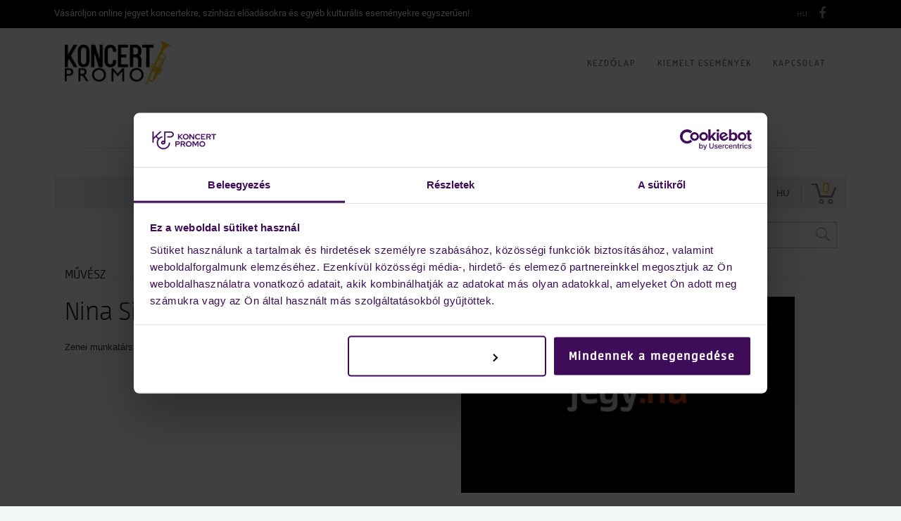

--- FILE ---
content_type: text/css
request_url: https://koncertpromo.jegy.hu/design/custom/236/itbrandcolor.css?v=1768346479
body_size: 1391
content:
/* Brand Color Change */
#itWrapper .highlight {
	color: #f7c51e !important;
}
#itWrapper button, #itWrapper .button, .ui-dialog button, .ui-dialog .button {
	background: #f7c51e !important;
}
#itWrapper .top-bar-section ul li > a.button {
	background: #f7c51e !important;
}
#itWrapper .top-bar-section ul li.hover > a {
	color: #f7c51e !important;
}
#itWrapper .top-bar-section .dropdown li a:hover {
	color: #f7c51e !important;
}
#itWrapper .no-js .top-bar-section ul li:active > a {
	color: #f7c51e !important;
}
#itWrapper .breadcrumbs > *:before {
	color: #f7c51e !important;
}
#itWrapper .side-nav li.active > a:first-child {
	color: #f7c51e !important;
}
#itWrapper .has-tip:hover, #itWrapper .has-tip:focus {
	color: #f7c51e !important;
}
#itWrapper .tooltip.opened {
	color: #f7c51e !important;
}
.ui-moreIcon {
	background-color: #f7c51e !important;
}
.ui-moreIcon:hover, .ui-moreIcon:active {
	background-color: #f7c51e;
}
#itWrapper h2 a:hover {
	color: #f7c51e !important;
}
#itWrapper .highlight {
	color: #f7c51e !important;
}
#itWrapper .mainBackground {
	background: #f7c51e !important;
}
#itWrapper .mainBackground:before {
	background: #f7c51e !important;
}
#itWrapper .label, #itWrapper a.label {
	background: #f7c51e !important;
}
#itWrapper .price {
	color: #f7c51e !important;
}
#itWrapper .basketPage .price {
	color: #222 !important;
}
#itWrapper .placeIcon {
	color: #f7c51e !important;
}
#itWrapper .topMenuContainer .profileMenu:hover {
	color: #f7c51e !important;
}
#itWrapper .headerContainer .menu, #itWrapper .headerContainer .searchHolder {
	background: #f7c51e !important;
}
#itWrapper .headerContainer .searchHolder {
	background: #f7c51e !important;
}
#itWrapper .headerContainer {
	background-color: #f7c51e !important;
}
#itWrapper #verticalMenuBox ul li a:hover {
	color: #f7c51e !important;
}
#itWrapper .autocompleteRow:hover .autocompleteTitle a {
	color: #f7c51e !important;
}
#itWrapper .tabs li a:hover {
	color: #f7c51e !important;
}
#itWrapper .breadcrumbsContainer .breadcrumbs li a:hover {
	color: #f7c51e !important;
}
#itWrapper .breadcrumbsContainer .breadcrumbs > *:before {
	color: #f7c51e !important;
}
#itWrapper .footerMenu h4 {
	color: #f7c51e !important;
}
#itWrapper .footerMenu h4 a {
	color: #f7c51e !important;
}
#itWrapper .footerMenu a:hover {
	background: #f7c51e !important;
}
#itWrapper .dateBox.orangeDate .date {
	background: #f7c51e !important;
}
#itWrapper .dateBox.orangeHour .hour {
	background: #f7c51e !important;
}
#itWrapper .programBoxesContainer .programBoxes .programBox .mainImgContainer .discount {
	background: #f7c51e !important;
}
#itWrapper .programBoxesContainer .programBoxes .programBox:hover .infoContent h2 {
	color: #f7c51e !important;
}
#itWrapper .toplistBox .rateContainer {
	background: #f7c51e !important;
}
#itWrapper .toplistBox .rateContainer .rateValue {
	background: #f7c51e !important;
}
#itWrapper .toplistBox:hover h3 {
	color: #f7c51e !important;
}
#itWrapper .ticketBox:before {
	color: #f7c51e !important;
}
#itWrapper .ticketBox.actual:hover .dateBox .hour {
	background: #f7c51e !important;
}
#itWrapper .countdown {
	color: #f7c51e !important;
}
#itWrapper .artistBox:hover h2 {
	color: #f7c51e !important;
}
#itWrapper .largeRecommendation h1 a:hover {
	color: #f7c51e !important;
}
#itWrapper .programBoxesContainer.lastMinute h4 {
	color: #f7c51e !important;
}
#itWrapper aside a:hover, #itWrapper #venue_infos li a:hover {
	color: #f7c51e !important;
}
#itWrapper aside label:hover {
	color: #f7c51e !important;
}
#itWrapper .filterBox .filterLabel:hover {
	color: #f7c51e !important;
}
#itWrapper .filterBox .filterCheckbox:checked + .filterLabel {
	background: #f7c51e !important;
}
#itWrapper .ticketChooser:hover .ticketTime, .ticketChooser .ticketTime > span {
	color: #f7c51e !important;
}
#itWrapper .cityWrapper .howmany em {
	color: #f7c51e !important;
}
#itWrapper .venueWrapper a.more {
	color: #f7c51e !important;
}
#itWrapper .howmany em {
	color: #f7c51e !important;
}
#itWrapper ol.circlePoints li:before {
	color: #f7c51e !important;
}
#itWrapper .articleSite .textLineHeight a {
	color: #f7c51e !important;
}
#itWrapper label a {
	color: #f7c51e !important;
}
#itWrapper .tabs li a:hover {
	color: #f7c51e !important;
}
#ui-datepicker-div {
	border-color: #f7c51e #E9E9E9 #E9E9E9 !important;
}
.ui-datepicker .ui-datepicker-title {
	color: #f7c51e;
}
.ui-datepicker-calendar span {
	color: #f7c51e;
}
.ui-datepicker-calendar td a.ui-state-default:hover {
	background-color: #f7c51e;
}
.ui-datepicker-calendar td a.ui-state-active {
	background-color: #f7c51e;
}
#itWrapper .highlight-link {
	color: #f7c51e;
}
#itWrapper #actorInfoMore, #itWrapper #programInfoMore {
	color: #f7c51e;
}
#itWrapper .transaction_list a {
	color: #f7c51e;
}
#itWrapper .letterLinks .letterLink {
	color: #f7c51e !important;
}
#itWrapper .letterLinks .letterLink.activeLetter {
	background-color: #f7c51e !important;
}
#itWrapper .programFlatList:hover h2 {
	color: #f7c51e !important;
}
#itWrapper .searchDropdownMore a {
	color: #f7c51e !important;
}
#itWrapper .history .event_list a:hover {
	color: #f7c51e !important;
}
#itWrapper .city-box h2:hover {
	color: #f7c51e !important;
}
#itWrapper .venue-box h2:hover {
	color: #f7c51e !important;
}
#itWrapper .venue-box:hover > h2 {
	color: #f7c51e !important;
}
#itWrapper .box.box-2 a, #itWrapper .box.box-3 a, #itWrapper .box.box-4 a {
	color: #f7c51e !important;
}
#itWrapper .filterStyle a {
	background: #f7c51e !important;
}
#itWrapper .paginationLink a {
	color: #f7c51e !important;
}
#itWrapper .paginationLink a:hover {
	color: #000 !important;
}
#itWrapper .paginationLink.current span {
	background-color: #f7c51e !important;
}
#itWrapper .confirmTicketList a:hover {
	color: #f7c51e !important;
}
#itWrapper #search_terms_holder a:hover {
	color: #f7c51e !important;
}
#itWrapper .moreResult a, #itWrapper .moreResult a span.numb {
	color: #f7c51e !important;
}
#itWrapper .paymentPage .custom p a {
	color: #f7c51e !important;
}
#itWrapper .topMenuContainer .basket {
	color: #f7c51e !important;
}
#itWrapper .button.disabled.has-disabled.available-other-date:hover {
	color: #f7c51e !important;
}
#itWrapper .NFCDataTitle a h2:hover {
	color: #f7c51e !important;
}
#itWrapper .object_name a {
	color: #f7c51e !important;
}
#itWrapper #loading {
	color: #f7c51e !important;
}
#itWrapper #putToBasket {
	background-color: #f7c51e !important;
}
#itWrapper .circle {
	background-color: #f7c51e !important;
}
#itWrapper #colored, #itWrapper .ticketCount, #itWrapper .total, #itWrapper .currency {
	color: #f7c51e !important;
}
#itWrapper .datepick-month {
	border-color: #f7c51e !important;
}
#itWrapper .datepick-custom-prev {
	background-color: #f7c51e !important;
}
#itWrapper .datepick-custom-next {
	background-color: #f7c51e !important;
}
#itWrapper .datepick-month thead {
	color: #f7c51e !important;
}
#itWrapper .datepick-month td .datepick-today {
	color: #f7c51e !important;
}
#itWrapper .datepick-month td a:hover {
	background-color: #f7c51e !important;
}
#itWrapper .datepick-month td .datepick-selected {
	background-color: #f7c51e !important;
}
#itWrapper .datepick-cmd-close {
	background-color: #f7c51e !important;
}
#itWrapper form.custom .custom.dropdown ul li.selected {
	background: #f7c51e !important;
}
#itWrapper form.custom .custom.dropdown ul li:hover {
	background-color: #f7c51e !important;
}
#itWrapper form.custom .custom.dropdown ul li.selected:hover {
	background: #f7c51e !important;
}
#itWrapper button.dark, #itWrapper button.backIcon, #itWrapper .button.dark, #itWrapper .button.backIcon, .ui-dialog button.dark, .ui-dialog button.backIcon {
	background: #222 !important;
}
#itWrapper button.dark:hover, #itWrapper button.backIcon:hover, #itWrapper .button.dark:hover, #itWrapper .button.backIcon:hover, .ui-dialog button.dark:hover, .ui-dialog button.backIcon:hover {
	background: #111 !important;
}
#itWrapper .top-bar-section ul li.hover > a, #itWrapper #main_lang_select2:hover {
	color: #f7c51e !important;
}
#itWrapper .show_more {
	color: #f7c51e !important;
}


--- FILE ---
content_type: text/css
request_url: https://koncertpromo.jegy.hu/design/koncertpromo1/css/css.css?v=1768346479
body_size: 522
content:
@font-face {
  font-family: 'Indie Flower';
  font-style: normal;
  font-weight: 400;
  src: local('Indie Flower'), local('IndieFlower'), url('/design/koncertpromo1/components/10jvd_humad5zp2yrfqw6nhcuogz7vygh680lgh_uxm.woff') format('woff');
}
@font-face {
  font-family: 'Lato';
  font-style: normal;
  font-weight: 100;
  src: local('Lato Hairline'), local('Lato-Hairline'), url('/design/koncertpromo1/components/boecnmocch_ewflsfvffdg.woff') format('woff');
}
@font-face {
  font-family: 'Lato';
  font-style: normal;
  font-weight: 300;
  src: local('Lato Light'), local('Lato-Light'), url('/design/koncertpromo1/components/kt3ks9aol4wfr6vas8kncg.woff') format('woff');
}
@font-face {
  font-family: 'Lato';
  font-style: normal;
  font-weight: 400;
  src: local('Lato Regular'), local('Lato-Regular'), url('/design/koncertpromo1/components/9k_rpmcnxyepm8cnfsh2gg.woff') format('woff');
}
@font-face {
  font-family: 'Lato';
  font-style: normal;
  font-weight: 700;
  src: local('Lato Bold'), local('Lato-Bold'), url('/design/koncertpromo1/components/wkfqbvft_02e2iwo3yyueq.woff') format('woff');
}
@font-face {
  font-family: 'Lato';
  font-style: normal;
  font-weight: 900;
  src: local('Lato Black'), local('Lato-Black'), url('/design/koncertpromo1/components/bvtm30trf7q_jfqyehfjta.woff') format('woff');
}
@font-face {
  font-family: 'Open Sans';
  font-style: normal;
  font-weight: 300;
  src: local('Open Sans Light'), local('OpenSans-Light'), url('/design/koncertpromo1/components/dxi1orhcpsqm3vp6mxoatxhcuogz7vygh680lgh_uxm.woff') format('woff');
}
@font-face {
  font-family: 'Oswald';
  font-style: normal;
  font-weight: 300;
  src: local('Oswald Light'), local('Oswald-Light'), url('/design/koncertpromo1/components/hqhm7bvc_nzztui2lzqtdt8e0i7kzn_epnyo3hzu7kw.woff') format('woff');
}
@font-face {
  font-family: 'Oswald';
  font-style: normal;
  font-weight: 400;
  src: local('Oswald Regular'), local('Oswald-Regular'), url('/design/koncertpromo1/components/_g5pdusrgvxvol5u_a_whw.woff') format('woff');
}
@font-face {
  font-family: 'Oswald';
  font-style: normal;
  font-weight: 700;
  src: local('Oswald Bold'), local('Oswald-Bold'), url('/design/koncertpromo1/components/bh7276gfdcjmjapa_dkg6t8e0i7kzn_epnyo3hzu7kw.woff') format('woff');
}


--- FILE ---
content_type: text/css
request_url: https://koncertpromo.jegy.hu/design/koncertpromo1/css/css2.css?v=1768346479
body_size: 679
content:
@font-face {
  font-family: 'Dosis';
  font-style: normal;
  font-weight: 300;
  src: local('Dosis Light'), local('Dosis-Light'), url('/design/koncertpromo1/components/gpmmke0dnxylect5obzlr_eszw2xoq_xsnqo47m55da.woff') format('woff');
}
@font-face {
  font-family: 'Dosis';
  font-style: normal;
  font-weight: 400;
  src: local('Dosis Regular'), local('Dosis-Regular'), url('/design/koncertpromo1/components/xiatsaglm8lzoydgmg1jqq.woff') format('woff');
}
@font-face {
  font-family: 'Dosis';
  font-style: normal;
  font-weight: 500;
  src: local('Dosis Medium'), local('Dosis-Medium'), url('/design/koncertpromo1/components/a4rwzsncmj25g8iqn2ehn_eszw2xoq_xsnqo47m55da.woff') format('woff');
}
@font-face {
  font-family: 'Dosis';
  font-style: normal;
  font-weight: 600;
  src: local('Dosis SemiBold'), local('Dosis-SemiBold'), url('/design/koncertpromo1/components/f8qltgyj2s_ss_tsohsjgfeszw2xoq_xsnqo47m55da.woff') format('woff');
}
@font-face {
  font-family: 'Dosis';
  font-style: normal;
  font-weight: 700;
  src: local('Dosis Bold'), local('Dosis-Bold'), url('/design/koncertpromo1/components/x_7nztw0n_ypoaaie8usrveszw2xoq_xsnqo47m55da.woff') format('woff');
}
@font-face {
  font-family: 'Lora';
  font-style: normal;
  font-weight: 400;
  src: local('Lora'), local('Lora-Regular'), url('/design/koncertpromo1/components/5_ayviexptypidfolkaxta.woff') format('woff');
}
@font-face {
  font-family: 'Lora';
  font-style: normal;
  font-weight: 700;
  src: local('Lora Bold'), local('Lora-Bold'), url('/design/koncertpromo1/components/xpaepwhcooqhsrnzoohung.woff') format('woff');
}
@font-face {
  font-family: 'Lora';
  font-style: italic;
  font-weight: 400;
  src: local('Lora Italic'), local('Lora-Italic'), url('/design/koncertpromo1/components/wxemvrh7gui36p_i04ex6g.woff') format('woff');
}
@font-face {
  font-family: 'Roboto';
  font-style: normal;
  font-weight: 100;
  src: local('Roboto Thin'), local('Roboto-Thin'), url('/design/koncertpromo1/components/vziuho9z_oj4wgkppotg1_eszw2xoq_xsnqo47m55da.woff') format('woff');
}
@font-face {
  font-family: 'Roboto';
  font-style: normal;
  font-weight: 300;
  src: local('Roboto Light'), local('Roboto-Light'), url('/design/koncertpromo1/components/hgo13k_tfspn0qi1sfduft8e0i7kzn_epnyo3hzu7kw.woff') format('woff');
}
@font-face {
  font-family: 'Roboto';
  font-style: normal;
  font-weight: 400;
  src: local('Roboto'), local('Roboto-Regular'), url('/design/koncertpromo1/components/2ux7wltfw3w8tcltuvlfyq.woff') format('woff');
}
@font-face {
  font-family: 'Roboto';
  font-style: normal;
  font-weight: 500;
  src: local('Roboto Medium'), local('Roboto-Medium'), url('/design/koncertpromo1/components/rxzjdnzeo3r5zsexge8uut8e0i7kzn_epnyo3hzu7kw.woff') format('woff');
}
@font-face {
  font-family: 'Roboto';
  font-style: normal;
  font-weight: 700;
  src: local('Roboto Bold'), local('Roboto-Bold'), url('/design/koncertpromo1/components/d_6iyplofoccackzxwxsod8e0i7kzn_epnyo3hzu7kw.woff') format('woff');
}
@font-face {
  font-family: 'Roboto';
  font-style: italic;
  font-weight: 400;
  src: local('Roboto Italic'), local('Roboto-Italic'), url('/design/koncertpromo1/components/1po9euap8psf8vnrtp3xnveszw2xoq_xsnqo47m55da.woff') format('woff');
}
@font-face {
  font-family: 'Roboto';
  font-style: italic;
  font-weight: 700;
  src: local('Roboto Bold Italic'), local('Roboto-BoldItalic'), url('/design/koncertpromo1/components/t6nd4cfprhzp44q5qajcc4bn6udyhwbl620a_irfubk.woff') format('woff');
}
